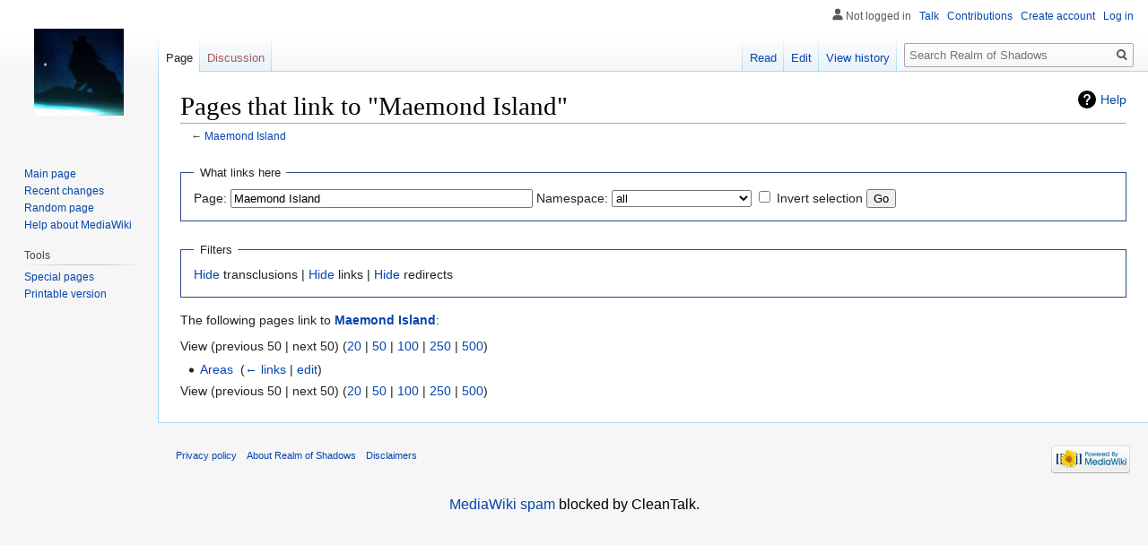

--- FILE ---
content_type: text/html; charset=UTF-8
request_url: https://realmofshadows.us/wiki/index.php/Special:WhatLinksHere/Maemond_Island
body_size: 18884
content:
<!DOCTYPE html>
<html class="client-nojs" lang="en" dir="ltr">
<head>
<meta charset="UTF-8"/>
<title>Pages that link to "Maemond Island" - Realm of Shadows</title>
<script>document.documentElement.className="client-js";RLCONF={"wgCanonicalNamespace":"Special","wgCanonicalSpecialPageName":"Whatlinkshere","wgNamespaceNumber":-1,"wgPageName":"Special:WhatLinksHere/Maemond_Island","wgTitle":"WhatLinksHere/Maemond Island","wgCurRevisionId":0,"wgRevisionId":0,"wgArticleId":0,"wgIsArticle":!1,"wgIsRedirect":!1,"wgAction":"view","wgUserName":null,"wgUserGroups":["*"],"wgCategories":[],"wgBreakFrames":!0,"wgPageContentLanguage":"en","wgPageContentModel":"wikitext","wgSeparatorTransformTable":["",""],"wgDigitTransformTable":["",""],"wgDefaultDateFormat":"dmy","wgMonthNames":["","January","February","March","April","May","June","July","August","September","October","November","December"],"wgMonthNamesShort":["","Jan","Feb","Mar","Apr","May","Jun","Jul","Aug","Sep","Oct","Nov","Dec"],"wgRelevantPageName":"Maemond_Island","wgRelevantArticleId":250,"wgRequestId":"aWxPhplU6DO0VQ06on@@KwAAAMU","wgCSPNonce":!1,"wgIsProbablyEditable":!1,
"wgRelevantPageIsProbablyEditable":!0};RLSTATE={"site.styles":"ready","noscript":"ready","user.styles":"ready","user":"ready","user.options":"ready","user.tokens":"loading","mediawiki.helplink":"ready","mediawiki.legacy.shared":"ready","mediawiki.legacy.commonPrint":"ready","mediawiki.skinning.interface":"ready","skins.vector.styles":"ready"};RLPAGEMODULES=["site","mediawiki.page.startup","mediawiki.page.ready","mediawiki.searchSuggest","skins.vector.js"];</script>
<script>(RLQ=window.RLQ||[]).push(function(){mw.loader.implement("user.tokens@tffin",function($,jQuery,require,module){/*@nomin*/mw.user.tokens.set({"editToken":"+\\","patrolToken":"+\\","watchToken":"+\\","csrfToken":"+\\"});
});});</script>
<link rel="stylesheet" href="/wiki/load.php?lang=en&amp;modules=mediawiki.helplink%7Cmediawiki.legacy.commonPrint%2Cshared%7Cmediawiki.skinning.interface%7Cskins.vector.styles&amp;only=styles&amp;skin=vector"/>
<script async="" src="/wiki/load.php?lang=en&amp;modules=startup&amp;only=scripts&amp;raw=1&amp;skin=vector"></script>
<meta name="ResourceLoaderDynamicStyles" content=""/>
<link rel="stylesheet" href="/wiki/load.php?lang=en&amp;modules=site.styles&amp;only=styles&amp;skin=vector"/>
<meta name="generator" content="MediaWiki 1.34.2"/>
<meta name="robots" content="noindex,nofollow"/>
<link rel="shortcut icon" href="/favicon.ico"/>
<link rel="search" type="application/opensearchdescription+xml" href="/wiki/opensearch_desc.php" title="Realm of Shadows (en)"/>
<link rel="EditURI" type="application/rsd+xml" href="https://realmofshadows.us/wiki/api.php?action=rsd"/>
<link rel="alternate" type="application/atom+xml" title="Realm of Shadows Atom feed" href="/wiki/index.php?title=Special:RecentChanges&amp;feed=atom"/>
<!--[if lt IE 9]><script src="/wiki/resources/lib/html5shiv/html5shiv.js"></script><![endif]-->
</head>
<body class="mediawiki ltr sitedir-ltr mw-hide-empty-elt ns--1 ns-special mw-special-Whatlinkshere page-Special_WhatLinksHere_Maemond_Island rootpage-Special_WhatLinksHere_Maemond_Island skin-vector action-view">
<div id="mw-page-base" class="noprint"></div>
<div id="mw-head-base" class="noprint"></div>
<div id="content" class="mw-body" role="main">
	<a id="top"></a>
	
	<div class="mw-indicators mw-body-content">
<div id="mw-indicator-mw-helplink" class="mw-indicator"><a href="https://www.mediawiki.org/wiki/Special:MyLanguage/Help:What_links_here" target="_blank" class="mw-helplink">Help</a></div>
</div>

	<h1 id="firstHeading" class="firstHeading" lang="en">Pages that link to "Maemond Island"</h1>
	
	<div id="bodyContent" class="mw-body-content">
		
		<div id="contentSub">← <a href="/wiki/index.php?title=Maemond_Island" title="Maemond Island">Maemond Island</a></div>
		
		
		
		<div id="jump-to-nav"></div>
		<a class="mw-jump-link" href="#mw-head">Jump to navigation</a>
		<a class="mw-jump-link" href="#p-search">Jump to search</a>
		<div id="mw-content-text"><form action="/wiki/index.php"><input type="hidden" value="Special:WhatLinksHere" name="title"/><fieldset>
<legend>What links here</legend>
<label for="mw-whatlinkshere-target" class="mw-searchInput">Page:</label> <input name="target" size="40" value="Maemond Island" id="mw-whatlinkshere-target" class="mw-searchInput" /> <label for="namespace">Namespace:</label> <select class="namespaceselector" id="namespace" name="namespace">
<option value="" selected="">all</option>
<option value="0">(Main)</option>
<option value="1">Talk</option>
<option value="2">User</option>
<option value="3">User talk</option>
<option value="4">Realm of Shadows</option>
<option value="5">Realm of Shadows talk</option>
<option value="6">File</option>
<option value="7">File talk</option>
<option value="8">MediaWiki</option>
<option value="9">MediaWiki talk</option>
<option value="10">Template</option>
<option value="11">Template talk</option>
<option value="12">Help</option>
<option value="13">Help talk</option>
<option value="14">Category</option>
<option value="15">Category talk</option>
<option value="828">Module</option>
<option value="829">Module talk</option>
</select> <input name="invert" type="checkbox" value="1" id="nsinvert" title="Check this box to hide links from pages within the selected namespace." /> <label for="nsinvert" title="Check this box to hide links from pages within the selected namespace.">Invert selection</label> <input type="submit" value="Go"/></fieldset></form>
<fieldset>
<legend>Filters</legend>
<a href="/wiki/index.php?title=Special:WhatLinksHere/Maemond_Island&amp;hidetrans=1" title="Special:WhatLinksHere/Maemond Island">Hide</a> transclusions | <a href="/wiki/index.php?title=Special:WhatLinksHere/Maemond_Island&amp;hidelinks=1" title="Special:WhatLinksHere/Maemond Island">Hide</a> links | <a href="/wiki/index.php?title=Special:WhatLinksHere/Maemond_Island&amp;hideredirs=1" title="Special:WhatLinksHere/Maemond Island">Hide</a> redirects
</fieldset>
<p>The following pages link to <strong><a href="/wiki/index.php?title=Maemond_Island" title="Maemond Island">Maemond Island</a></strong>:
</p>View (previous 50  |  next 50) (<a href="/wiki/index.php?title=Special:WhatLinksHere/Maemond_Island&amp;limit=20" title="Special:WhatLinksHere/Maemond Island">20</a> | <a href="/wiki/index.php?title=Special:WhatLinksHere/Maemond_Island&amp;limit=50" title="Special:WhatLinksHere/Maemond Island">50</a> | <a href="/wiki/index.php?title=Special:WhatLinksHere/Maemond_Island&amp;limit=100" title="Special:WhatLinksHere/Maemond Island">100</a> | <a href="/wiki/index.php?title=Special:WhatLinksHere/Maemond_Island&amp;limit=250" title="Special:WhatLinksHere/Maemond Island">250</a> | <a href="/wiki/index.php?title=Special:WhatLinksHere/Maemond_Island&amp;limit=500" title="Special:WhatLinksHere/Maemond Island">500</a>)<ul id="mw-whatlinkshere-list"><li><a href="/wiki/index.php?title=Areas" title="Areas">Areas</a>  ‎ <span class="mw-whatlinkshere-tools">(<a href="/wiki/index.php?title=Special:WhatLinksHere&amp;target=Areas" title="Special:WhatLinksHere">← links</a> | <a href="/wiki/index.php?title=Areas&amp;action=edit" title="Areas">edit</a>)</span></li>
</ul>View (previous 50  |  next 50) (<a href="/wiki/index.php?title=Special:WhatLinksHere/Maemond_Island&amp;limit=20" title="Special:WhatLinksHere/Maemond Island">20</a> | <a href="/wiki/index.php?title=Special:WhatLinksHere/Maemond_Island&amp;limit=50" title="Special:WhatLinksHere/Maemond Island">50</a> | <a href="/wiki/index.php?title=Special:WhatLinksHere/Maemond_Island&amp;limit=100" title="Special:WhatLinksHere/Maemond Island">100</a> | <a href="/wiki/index.php?title=Special:WhatLinksHere/Maemond_Island&amp;limit=250" title="Special:WhatLinksHere/Maemond Island">250</a> | <a href="/wiki/index.php?title=Special:WhatLinksHere/Maemond_Island&amp;limit=500" title="Special:WhatLinksHere/Maemond Island">500</a>)</div>
		
		<div class="printfooter">Retrieved from "<a dir="ltr" href="https://realmofshadows.us/wiki/index.php?title=Special:WhatLinksHere/Maemond_Island">https://realmofshadows.us/wiki/index.php?title=Special:WhatLinksHere/Maemond_Island</a>"</div>
		
		<div id="catlinks" class="catlinks catlinks-allhidden" data-mw="interface"></div>
		<div class="visualClear"></div>
		
	</div>
</div>


		<div id="mw-navigation">
			<h2>Navigation menu</h2>
			<div id="mw-head">
									<div id="p-personal" role="navigation" aria-labelledby="p-personal-label">
						<h3 id="p-personal-label">Personal tools</h3>
						<ul>
							<li id="pt-anonuserpage">Not logged in</li><li id="pt-anontalk"><a href="/wiki/index.php?title=Special:MyTalk" title="Discussion about edits from this IP address [n]" accesskey="n">Talk</a></li><li id="pt-anoncontribs"><a href="/wiki/index.php?title=Special:MyContributions" title="A list of edits made from this IP address [y]" accesskey="y">Contributions</a></li><li id="pt-createaccount"><a href="/wiki/index.php?title=Special:CreateAccount&amp;returnto=Special%3AWhatLinksHere%2FMaemond+Island" title="You are encouraged to create an account and log in; however, it is not mandatory">Create account</a></li><li id="pt-login"><a href="/wiki/index.php?title=Special:UserLogin&amp;returnto=Special%3AWhatLinksHere%2FMaemond+Island" title="You are encouraged to log in; however, it is not mandatory [o]" accesskey="o">Log in</a></li>						</ul>
					</div>
									<div id="left-navigation">
										<div id="p-namespaces" role="navigation" class="vectorTabs" aria-labelledby="p-namespaces-label">
						<h3 id="p-namespaces-label">Namespaces</h3>
						<ul>
							<li id="ca-nstab-main" class="selected"><span><a href="/wiki/index.php?title=Maemond_Island" title="View the content page [c]" accesskey="c">Page</a></span></li><li id="ca-talk" class="new"><span><a href="/wiki/index.php?title=Talk:Maemond_Island&amp;action=edit&amp;redlink=1" rel="discussion" title="Discussion about the content page (page does not exist) [t]" accesskey="t">Discussion</a></span></li>						</ul>
					</div>
										<div id="p-variants" role="navigation" class="vectorMenu emptyPortlet" aria-labelledby="p-variants-label">
												<input type="checkbox" class="vectorMenuCheckbox" aria-labelledby="p-variants-label" />
						<h3 id="p-variants-label">
							<span>Variants</span>
						</h3>
						<ul class="menu">
													</ul>
					</div>
									</div>
				<div id="right-navigation">
										<div id="p-views" role="navigation" class="vectorTabs" aria-labelledby="p-views-label">
						<h3 id="p-views-label">Views</h3>
						<ul>
							<li id="ca-view" class="collapsible"><span><a href="/wiki/index.php?title=Maemond_Island">Read</a></span></li><li id="ca-edit" class="collapsible"><span><a href="/wiki/index.php?title=Maemond_Island&amp;action=edit" title="Edit this page [e]" accesskey="e">Edit</a></span></li><li id="ca-history" class="collapsible"><span><a href="/wiki/index.php?title=Maemond_Island&amp;action=history" title="Past revisions of this page [h]" accesskey="h">View history</a></span></li>						</ul>
					</div>
										<div id="p-cactions" role="navigation" class="vectorMenu emptyPortlet" aria-labelledby="p-cactions-label">
						<input type="checkbox" class="vectorMenuCheckbox" aria-labelledby="p-cactions-label" />
						<h3 id="p-cactions-label"><span>More</span></h3>
						<ul class="menu">
													</ul>
					</div>
										<div id="p-search" role="search">
						<h3>
							<label for="searchInput">Search</label>
						</h3>
						<form action="/wiki/index.php" id="searchform">
							<div id="simpleSearch">
								<input type="search" name="search" placeholder="Search Realm of Shadows" title="Search Realm of Shadows [f]" accesskey="f" id="searchInput"/><input type="hidden" value="Special:Search" name="title"/><input type="submit" name="fulltext" value="Search" title="Search the pages for this text" id="mw-searchButton" class="searchButton mw-fallbackSearchButton"/><input type="submit" name="go" value="Go" title="Go to a page with this exact name if it exists" id="searchButton" class="searchButton"/>							</div>
						</form>
					</div>
									</div>
			</div>
			<div id="mw-panel">
				<div id="p-logo" role="banner"><a class="mw-wiki-logo" href="/wiki/index.php?title=Main_Page" title="Visit the main page"></a></div>
						<div class="portal" role="navigation" id="p-navigation" aria-labelledby="p-navigation-label">
			<h3 id="p-navigation-label">Navigation</h3>
			<div class="body">
								<ul>
					<li id="n-mainpage-description"><a href="/wiki/index.php?title=Main_Page" title="Visit the main page [z]" accesskey="z">Main page</a></li><li id="n-recentchanges"><a href="/wiki/index.php?title=Special:RecentChanges" title="A list of recent changes in the wiki [r]" accesskey="r">Recent changes</a></li><li id="n-randompage"><a href="/wiki/index.php?title=Special:Random" title="Load a random page [x]" accesskey="x">Random page</a></li><li id="n-help-mediawiki"><a href="https://www.mediawiki.org/wiki/Special:MyLanguage/Help:Contents">Help about MediaWiki</a></li>				</ul>
							</div>
		</div>
			<div class="portal" role="navigation" id="p-tb" aria-labelledby="p-tb-label">
			<h3 id="p-tb-label">Tools</h3>
			<div class="body">
								<ul>
					<li id="t-specialpages"><a href="/wiki/index.php?title=Special:SpecialPages" title="A list of all special pages [q]" accesskey="q">Special pages</a></li><li id="t-print"><a href="/wiki/index.php?title=Special:WhatLinksHere/Maemond_Island&amp;printable=yes" rel="alternate" title="Printable version of this page [p]" accesskey="p">Printable version</a></li>				</ul>
							</div>
		</div>
				</div>
		</div>
				<div id="footer" role="contentinfo">
						<ul id="footer-places">
								<li id="footer-places-privacy"><a href="/wiki/index.php?title=Realm_of_Shadows:Privacy_policy" title="Realm of Shadows:Privacy policy">Privacy policy</a></li>
								<li id="footer-places-about"><a href="/wiki/index.php?title=Realm_of_Shadows:About" title="Realm of Shadows:About">About Realm of Shadows</a></li>
								<li id="footer-places-disclaimer"><a href="/wiki/index.php?title=Realm_of_Shadows:General_disclaimer" title="Realm of Shadows:General disclaimer">Disclaimers</a></li>
							</ul>
										<ul id="footer-icons" class="noprint">
										<li id="footer-poweredbyico">
						<a href="https://www.mediawiki.org/"><img src="/wiki/resources/assets/poweredby_mediawiki_88x31.png" alt="Powered by MediaWiki" srcset="/wiki/resources/assets/poweredby_mediawiki_132x47.png 1.5x, /wiki/resources/assets/poweredby_mediawiki_176x62.png 2x" width="88" height="31"/></a>					</li>
									</ul>
						<div style="clear: both;"></div>
		</div>
		

<script>
        var ct_checkjs_val = '5942ea7d23ee2a9f89c51cc51531972c',
            d = new Date(),
            ctTimeMs = new Date().getTime(),
            ctMouseEventTimerFlag = true, //Reading interval flag
            ctMouseData = "[",
            ctMouseDataCounter = 0;
        
        function ctSetCookie(c_name, value) {
            document.cookie = c_name + "=" + encodeURIComponent(value) + "; path=/; samesite=lax;";
        }
        
        ctSetCookie("ct_ps_timestamp", Math.floor(new Date().getTime()/1000));
        ctSetCookie("ct_fkp_timestamp", "0");
        ctSetCookie("ct_pointer_data", "0");
        ctSetCookie("ct_timezone", "0");
        ctSetCookie("ct_checkjs", ct_checkjs_val);        
        setTimeout(function(){
            ctSetCookie("ct_timezone", d.getTimezoneOffset()/60*(-1));
        },1000);
        
        //Reading interval
        var ctMouseReadInterval = setInterval(function(){
                ctMouseEventTimerFlag = true;
            }, 150);
            
        //Writting interval
        var ctMouseWriteDataInterval = setInterval(function(){
                var ctMouseDataToSend = ctMouseData.slice(0,-1).concat("]");
                ctSetCookie("ct_pointer_data", ctMouseDataToSend);
            }, 1200);
        
        //Stop observing function
        function ctMouseStopData(){
            if(typeof window.addEventListener == "function")
                window.removeEventListener("mousemove", ctFunctionMouseMove);
            else
                window.detachEvent("onmousemove", ctFunctionMouseMove);
            clearInterval(ctMouseReadInterval);
            clearInterval(ctMouseWriteDataInterval);                
        }
        
        //Logging mouse position each 300 ms
        var ctFunctionMouseMove = function output(event){
            if(ctMouseEventTimerFlag === true){
                var mouseDate = new Date();
                ctMouseData += "[" + Math.round(event.pageY) + "," + Math.round(event.pageX) + "," + Math.round(mouseDate.getTime() - ctTimeMs) + "],";
                ctMouseDataCounter++;
                ctMouseEventTimerFlag = false;
                if(ctMouseDataCounter >= 100)
                    ctMouseStopData();
            }
        };
        
        //Stop key listening function
        function ctKeyStopStopListening(){
            if(typeof window.addEventListener == "function"){
                window.removeEventListener("mousedown", ctFunctionFirstKey);
                window.removeEventListener("keydown", ctFunctionFirstKey);
            }else{
                window.detachEvent("mousedown", ctFunctionFirstKey);
                window.detachEvent("keydown", ctFunctionFirstKey);
            }
        }
        
        //Writing first key press timestamp
        var ctFunctionFirstKey = function output(event){
            var KeyTimestamp = Math.floor(new Date().getTime()/1000);
            ctSetCookie("ct_fkp_timestamp", KeyTimestamp);
            ctKeyStopStopListening();
        };

        if(typeof window.addEventListener == "function"){
            window.addEventListener("mousemove", ctFunctionMouseMove);
            window.addEventListener("mousedown", ctFunctionFirstKey);
            window.addEventListener("keydown", ctFunctionFirstKey);
        }else{
            window.attachEvent("onmousemove", ctFunctionMouseMove);
            window.attachEvent("mousedown", ctFunctionFirstKey);
            window.attachEvent("keydown", ctFunctionFirstKey);
        }</script><noscript><p><b>Please enable JavaScript to pass antispam protection!</b><br />Here are the instructions how to enable JavaScript in your web browser <a href="http://www.enable-javascript.com" rel="nofollow" target="_blank">http://www.enable-javascript.com</a>.<br />Antispam by CleanTalk.</p></noscript><div style='width:100%;text-align:center;'><a href='https://cleantalk.org'>MediaWiki spam</a> blocked by CleanTalk.</div>
<script>(RLQ=window.RLQ||[]).push(function(){mw.config.set({"wgBackendResponseTime":56});});</script>
</body>
</html>
